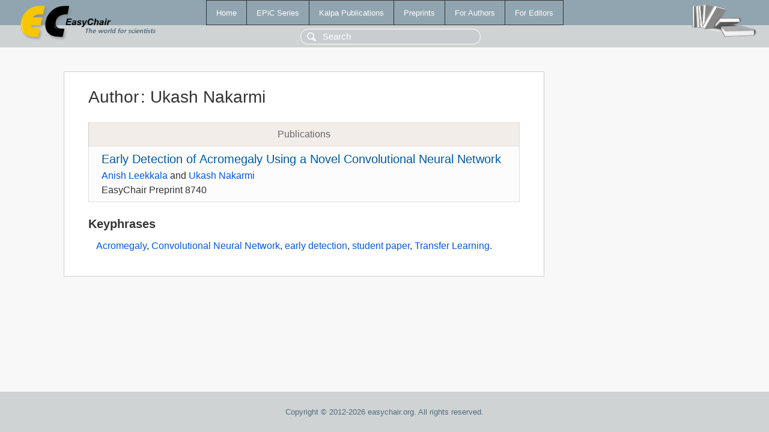

--- FILE ---
content_type: text/html; charset=UTF-8
request_url: https://easychair.org/publications/author/Qnmc
body_size: 1067
content:
<!DOCTYPE html>
<html lang='en-US'><head><meta content='text/html; charset=UTF-8' http-equiv='Content-Type'/><title>Author: Ukash Nakarmi</title><link href='/images/favicon.ico' rel='icon' type='image/jpeg'/><link href='/css/cool.css?version=531' rel='StyleSheet' type='text/css'/><link href='/css/publications.css?version=531' rel='StyleSheet' type='text/css'/><script src='/js/easy.js?version=531'></script><script src='/publications/pubs.js?version=531'></script></head><body class="pubs"><table class="page"><tr style="height:1%"><td><div class="menu"><table class="menutable"><tr><td><a class="mainmenu" href="/publications/" id="t:HOME">Home</a></td><td><a class="mainmenu" href="/publications/EPiC" id="t:EPIC">EPiC Series</a></td><td><a class="mainmenu" href="/publications/Kalpa" id="t:KALPA">Kalpa Publications</a></td><td><a class="mainmenu" href="/publications/preprints" id="t:PREPRINTS">Preprints</a></td><td><a class="mainmenu" href="/publications/for_authors" id="t:FOR_AUTHORS">For Authors</a></td><td><a class="mainmenu" href="/publications/for_editors" id="t:FOR_EDITORS">For Editors</a></td></tr></table></div><div class="search_row"><form onsubmit="alert('Search is temporarily unavailable');return false;"><input id="search-input" name="query" placeholder="Search" type="text"/></form></div><div id="logo"><a href="/"><img class="logonew_alignment" src="/images/logoECpubs.png"/></a></div><div id="books"><img class="books_alignment" src="/images/books.png"/></div></td></tr><tr style="height:99%"><td class="ltgray"><div id="mainColumn"><table id="content_table"><tr><td style="vertical-align:top;width:99%"><div class="abstractBox"><h1>Author<span class="lr_margin">:</span>Ukash Nakarmi</h1><table class="epic_table top_margin"><thead><tr><th>Publications</th></tr></thead><tbody><tr><td><div class="title"><a href="/publications/preprint/gfC7">Early Detection of Acromegaly Using a Novel Convolutional Neural Network</a></div><div class="authors"><a href="/publications/author/jDfJx">Anish Leekkala</a> and <a href="/publications/author/Qnmc">Ukash Nakarmi</a></div><div class="volume">EasyChair Preprint 8740</div></td></tr></tbody></table><h3>Keyphrases</h3><p><a href="/publications/keyword/dfbF">Acromegaly</a>, <a href="/publications/keyword/nQvQ">Convolutional Neural Network</a>, <a href="/publications/keyword/x73V">early detection</a>, <a href="/publications/keyword/Mh17">student paper</a>, <a href="/publications/keyword/3zw9">Transfer Learning</a>.</p></div></td></tr></table></div></td></tr><tr><td class="footer">Copyright © 2012-2026 easychair.org. All rights reserved.</td></tr></table></body></html>